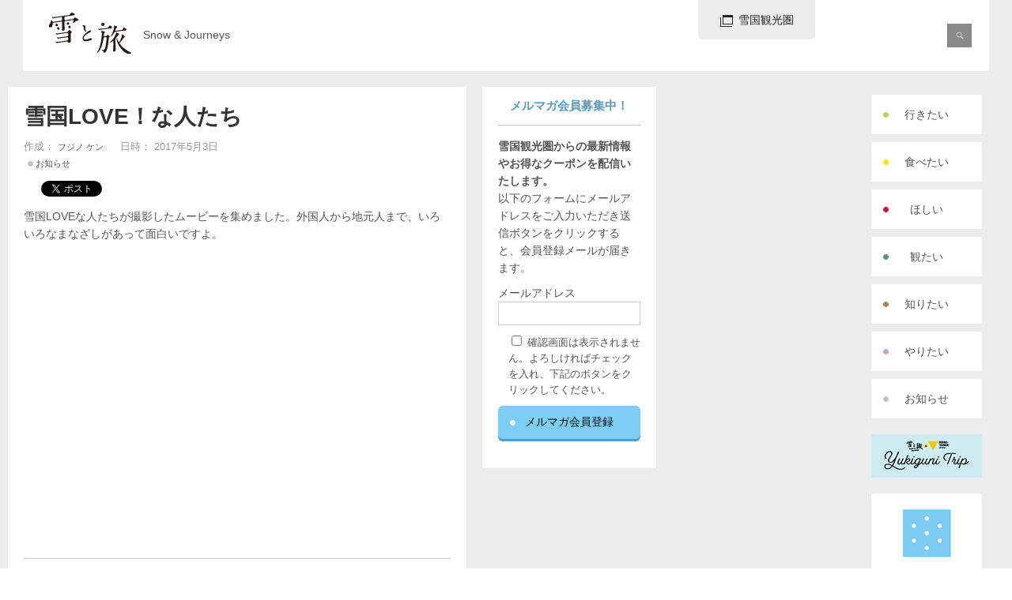

--- FILE ---
content_type: text/html; charset=UTF-8
request_url: https://www.scfplus.com/?p=2927
body_size: 27544
content:
<!DOCTYPE html>
<html lang="ja" prefix="og: http://ogp.me/ns#">
<!--<![endif]-->
<head>
<meta charset="UTF-8" />
<meta name="viewport" content="width=device-width, initial-scale=1.0, maximum-scale=1.0, user-scalable=no" />
<meta name="HandheldFriendly" content="true" />
<meta name="apple-mobile-web-app-capable" content="YES" />
<title>雪国LOVE！な人たち  &#8211;  雪と旅</title>
<meta name="keywords" content="雪と旅,雪国観光圏,フリーペーパー,真白き世界に隠された知恵と出会う">
<meta name="description" content="雪国観光圏のフリーペーパー「雪と旅」のウェブ版です。「真白き世界に隠された知恵と出会う」をコンセプトに、雪国のストーリーを紹介しています。">
<meta property="og:title" content="雪国LOVE！な人たち  &#8211;  雪と旅"/>
<meta property="og:type" content="article"/>
<meta property="og:url" content="https://www.scfplus.com/?p=2927"/>
<meta property="og:image" content="https://www.scfplus.com/wp-content/uploads/2017/05/8eec92c957a6bbef8d10a65e0898a381-940x478.jpg" />
<meta property="og:site_name" content="雪と旅"/>
<meta property="og:description" content="雪国LOVEな人たちが撮影したムービーを集めました。外国人から地元人まで、いろいろなまなざしがあって面白いですよ。" />
<link rel="profile" href="http://gmpg.org/xfn/11" />
<link rel="pingback" href="https://www.scfplus.com/xmlrpc.php" />
<link rel="stylesheet" type="text/css" media="all" href="https://www.scfplus.com/wp-content/themes/wallpress_scf/assets/css/template.css" />
<link rel="stylesheet" type="text/css" media="all" href="https://www.scfplus.com/wp-content/themes/wallpress_scf/assets/css/responsive.css" />
<link rel="stylesheet" type="text/css" media="all" href="https://www.scfplus.com/wp-content/themes/wallpress_scf/assets/css/shortcode.css" />

<link rel="stylesheet" type="text/css" media="all" href="https://www.scfplus.com/wp-content/themes/wallpress_scf/assets/css/jquery.fancybox.css" />	

<link rel="stylesheet" type="text/css" media="all" href="https://www.scfplus.com/wp-content/themes/wallpress_scf/inc/font-awesome/css/font-awesome.min.css" />
<link rel="stylesheet" type="text/css" media="all" href="https://www.scfplus.com/wp-content/themes/wallpress_scf/style.css" />
<link rel='dns-prefetch' href='//s.w.org' />
<link rel="alternate" type="application/rss+xml" title="雪と旅 &raquo; フィード" href="https://www.scfplus.com/?feed=rss2" />
<link rel="alternate" type="application/rss+xml" title="雪と旅 &raquo; コメントフィード" href="https://www.scfplus.com/?feed=comments-rss2" />
<link rel="alternate" type="application/rss+xml" title="雪と旅 &raquo; 雪国LOVE！な人たち のコメントのフィード" href="https://www.scfplus.com/?feed=rss2&#038;p=2927" />
		<script type="text/javascript">
			window._wpemojiSettings = {"baseUrl":"https:\/\/s.w.org\/images\/core\/emoji\/2.2.1\/72x72\/","ext":".png","svgUrl":"https:\/\/s.w.org\/images\/core\/emoji\/2.2.1\/svg\/","svgExt":".svg","source":{"concatemoji":"https:\/\/www.scfplus.com\/wp-includes\/js\/wp-emoji-release.min.js?ver=4.7.29"}};
			!function(t,a,e){var r,n,i,o=a.createElement("canvas"),l=o.getContext&&o.getContext("2d");function c(t){var e=a.createElement("script");e.src=t,e.defer=e.type="text/javascript",a.getElementsByTagName("head")[0].appendChild(e)}for(i=Array("flag","emoji4"),e.supports={everything:!0,everythingExceptFlag:!0},n=0;n<i.length;n++)e.supports[i[n]]=function(t){var e,a=String.fromCharCode;if(!l||!l.fillText)return!1;switch(l.clearRect(0,0,o.width,o.height),l.textBaseline="top",l.font="600 32px Arial",t){case"flag":return(l.fillText(a(55356,56826,55356,56819),0,0),o.toDataURL().length<3e3)?!1:(l.clearRect(0,0,o.width,o.height),l.fillText(a(55356,57331,65039,8205,55356,57096),0,0),e=o.toDataURL(),l.clearRect(0,0,o.width,o.height),l.fillText(a(55356,57331,55356,57096),0,0),e!==o.toDataURL());case"emoji4":return l.fillText(a(55357,56425,55356,57341,8205,55357,56507),0,0),e=o.toDataURL(),l.clearRect(0,0,o.width,o.height),l.fillText(a(55357,56425,55356,57341,55357,56507),0,0),e!==o.toDataURL()}return!1}(i[n]),e.supports.everything=e.supports.everything&&e.supports[i[n]],"flag"!==i[n]&&(e.supports.everythingExceptFlag=e.supports.everythingExceptFlag&&e.supports[i[n]]);e.supports.everythingExceptFlag=e.supports.everythingExceptFlag&&!e.supports.flag,e.DOMReady=!1,e.readyCallback=function(){e.DOMReady=!0},e.supports.everything||(r=function(){e.readyCallback()},a.addEventListener?(a.addEventListener("DOMContentLoaded",r,!1),t.addEventListener("load",r,!1)):(t.attachEvent("onload",r),a.attachEvent("onreadystatechange",function(){"complete"===a.readyState&&e.readyCallback()})),(r=e.source||{}).concatemoji?c(r.concatemoji):r.wpemoji&&r.twemoji&&(c(r.twemoji),c(r.wpemoji)))}(window,document,window._wpemojiSettings);
		</script>
		<style type="text/css">
img.wp-smiley,
img.emoji {
	display: inline !important;
	border: none !important;
	box-shadow: none !important;
	height: 1em !important;
	width: 1em !important;
	margin: 0 .07em !important;
	vertical-align: -0.1em !important;
	background: none !important;
	padding: 0 !important;
}
</style>
<link rel='stylesheet' id='yarppWidgetCss-css'  href='https://www.scfplus.com/wp-content/plugins/yet-another-related-posts-plugin/style/widget.css?ver=4.7.29' type='text/css' media='all' />
<link rel='stylesheet' id='contact-form-7-css'  href='https://www.scfplus.com/wp-content/plugins/contact-form-7/includes/css/styles.css?ver=4.6.1' type='text/css' media='all' />
<link rel='stylesheet' id='mappress-css'  href='https://www.scfplus.com/wp-content/plugins/mappress-google-maps-for-wordpress/css/mappress.css?ver=2.43.10' type='text/css' media='all' />
<link rel='stylesheet' id='dw-wallpress-qa-css'  href='https://www.scfplus.com/wp-content/themes/wallpress_scf/dwqa-templates/style.css?ver=4.7.29' type='text/css' media='all' />
<link rel='stylesheet' id='thickbox-css'  href='https://www.scfplus.com/wp-content/plugins/auto-thickbox-plus/thickbox.min.css?ver=1.9' type='text/css' media='all' />
<script type='text/javascript' src='https://www.scfplus.com/wp-includes/js/jquery/jquery.js?ver=1.12.4'></script>
<script type='text/javascript' src='https://www.scfplus.com/wp-includes/js/jquery/jquery-migrate.min.js?ver=1.4.1'></script>
<script type='text/javascript' src='https://www.scfplus.com/wp-content/themes/wallpress_scf/assets/js/jquery.masonry.min.js?ver=4.7.29'></script>
<script type='text/javascript' src='https://www.scfplus.com/wp-content/themes/wallpress_scf/assets/js/jquery.infinitescroll.min.js?ver=4.7.29'></script>
<script type='text/javascript' src='https://www.scfplus.com/wp-content/themes/wallpress_scf/assets/js/jquery.custom.js?ver=4.7.29'></script>
<script type='text/javascript' src='https://www.scfplus.com/wp-content/themes/wallpress_scf/assets/js/jquery.jcarousel.min.js?ver=4.7.29'></script>
<script type='text/javascript' src='https://www.scfplus.com/wp-content/themes/wallpress_scf/assets/js/jquery.jplayer.min.js?ver=4.7.29'></script>
<script type='text/javascript' src='https://www.scfplus.com/wp-content/themes/wallpress_scf/assets/js/iscroll.js?ver=4.7.29'></script>
<script type='text/javascript' src='https://www.scfplus.com/wp-content/themes/wallpress_scf/assets/js/jquery.mousewheel.js?ver=4.7.29'></script>
<script type='text/javascript' src='https://www.scfplus.com/wp-content/themes/wallpress_scf/assets/js/jquery.fancybox.pack.js?ver=4.7.29'></script>
<script type='text/javascript'>
/* <![CDATA[ */
var thickboxL10n = {"next":"\u6b21\u3078 >","prev":"< \u524d\u3078","image":"\u753b\u50cf","of":"\/","close":"\u9589\u3058\u308b","noiframes":"\u3053\u306e\u6a5f\u80fd\u3067\u306f iframe \u304c\u5fc5\u8981\u3067\u3059\u3002\u73fe\u5728 iframe \u3092\u7121\u52b9\u5316\u3057\u3066\u3044\u308b\u304b\u3001\u5bfe\u5fdc\u3057\u3066\u3044\u306a\u3044\u30d6\u30e9\u30a6\u30b6\u30fc\u3092\u4f7f\u3063\u3066\u3044\u308b\u3088\u3046\u3067\u3059\u3002","loadingAnimation":"http:\/\/www.scfplus.com\/wp-content\/plugins\/auto-thickbox-plus\/images\/loadingAnimation.gif","closeImage":"http:\/\/www.scfplus.com\/wp-content\/plugins\/auto-thickbox-plus\/images\/tb-close.png"};
/* ]]> */
</script>
<script type='text/javascript' src='https://www.scfplus.com/wp-content/plugins/auto-thickbox-plus/thickbox.min.js?ver=1.9'></script>
<link rel='https://api.w.org/' href='https://www.scfplus.com/?rest_route=/' />
<link rel="EditURI" type="application/rsd+xml" title="RSD" href="https://www.scfplus.com/xmlrpc.php?rsd" />
<link rel="wlwmanifest" type="application/wlwmanifest+xml" href="https://www.scfplus.com/wp-includes/wlwmanifest.xml" /> 
<link rel='prev' title='Youtubeチャンネルで雪国文化の映像を公開中です' href='https://www.scfplus.com/?p=2924' />
<link rel='next' title='＜お詫びと訂正＞スノーカントリーフリーク(scf)・vol.19(2017 Spring)' href='https://www.scfplus.com/?p=2931' />
<meta name="generator" content="WordPress 4.7.29" />
<link rel="canonical" href="https://www.scfplus.com/?p=2927" />
<link rel='shortlink' href='https://www.scfplus.com/?p=2927' />
<link rel="alternate" type="application/json+oembed" href="https://www.scfplus.com/?rest_route=%2Foembed%2F1.0%2Fembed&#038;url=https%3A%2F%2Fwww.scfplus.com%2F%3Fp%3D2927" />
<link rel="alternate" type="text/xml+oembed" href="https://www.scfplus.com/?rest_route=%2Foembed%2F1.0%2Fembed&#038;url=https%3A%2F%2Fwww.scfplus.com%2F%3Fp%3D2927&#038;format=xml" />
<script type='text/javascript'>mapp = {data : []};</script>
<link type="image/x-icon" href="https://www.scfplus.com/wp-content/themes/wallpress_scf/assets/images/favicon.ico" rel="shortcut icon"><!-- BEGIN: WP Social Bookmarking Light -->
<script>(function(d, s, id) {
  var js, fjs = d.getElementsByTagName(s)[0];
  if (d.getElementById(id)) return;
  js = d.createElement(s); js.id = id;
  js.src = "//connect.facebook.net/ja_JP/sdk.js#xfbml=1&version=v2.7";
  fjs.parentNode.insertBefore(js, fjs);
}(document, 'script', 'facebook-jssdk'));</script>
<style type="text/css">
.wp_social_bookmarking_light{
    border: 0 !important;
    padding: 0 !important;
    margin: 0 0 14px !important;
}
.wp_social_bookmarking_light div{
    float: left !important;
    border: 0 !important;
    padding: 0 !important;
    margin: 0 5px 0px 0 !important;
    height: 23px !important;
    text-indent: 0 !important;
}
.wp_social_bookmarking_light img{
    border: 0 !important;
    padding: 0;
    margin: 0;
    vertical-align: top !important;
}
.wp_social_bookmarking_light_clear{
    clear: both !important;
}
.wsbl_twitter{
    width: 100px;
}
/*facebookのコメントが切れるので対処*/
.wsbl_facebook_like iframe {
    max-width: none;
}
/*ずれを解消*/
.wsbl_twitter iframe {
    margin-top: 12px;
}</style>
<!-- END: WP Social Bookmarking Light -->
<!-- Auto ThickBox Plus by attosoft (http://attosoft.info/) -->
<script type="text/javascript">
/* <![CDATA[ */
jQuery(function($) {
});

/* ]]> */
</script>
<style type='text/css'>
#TB_ImageClick a#TB_ImagePrev:hover { background-image: url(http://www.scfplus.com/wp-content/plugins/auto-thickbox-plus/images/tb-prev.png); }
#TB_ImageClick a#TB_ImageNext:hover { background-image: url(http://www.scfplus.com/wp-content/plugins/auto-thickbox-plus/images/tb-next.png); }
#TB_ImageClick a#TB_ImageFirst:hover { background-image: url(http://www.scfplus.com/wp-content/plugins/auto-thickbox-plus/images/tb-first.png); }
#TB_ImageClick a#TB_ImageLast:hover { background-image: url(http://www.scfplus.com/wp-content/plugins/auto-thickbox-plus/images/tb-last.png); }
#TB_ImageClick a#TB_ImageClose:hover, #TB_ImageClick a#TB_ImageClose2:hover { background-image: url(http://www.scfplus.com/wp-content/plugins/auto-thickbox-plus/images/tb-close.png); }
#TB_load { padding:15px; margin: 0; }
#TB_load img { vertical-align:middle; }
</style>
		<style type="text/css" id="wp-custom-css">
			/*
ここに独自の CSS を追加することができます。

詳しくは上のヘルプアイコンをクリックしてください。
*/

@media (min-width: 576px) {
    #main {
        display: flex;
        flex-direction: row-reverse;
        padding-left: 0 !important;
    }
    #container {
        flex: 1;
    }
    #sidebar {
        position: sticky;
        overflow-y: visible;
        height: auto !important;
    }
}		</style>
	<!-- Google tag (gtag.js) -->
<script async src="https://www.googletagmanager.com/gtag/js?id=G-ZNF5G60NE0"></script>
<script>
  window.dataLayer = window.dataLayer || [];
  function gtag(){dataLayer.push(arguments);}
  gtag('js', new Date());

  gtag('config', 'G-ZNF5G60NE0');
  gtag('config', 'UA-46516029-1');
</script>
</head>

<body class="post-template-default single single-post postid-2927 single-format-standard chrome  post-%e9%9b%aa%e5%9b%bdlove%ef%bc%81%e3%81%aa%e4%ba%ba%e3%81%9f%e3%81%a1">

<!-- Google Analytics -->
<!-- Google Analytics end -->

<div id="header" class="main">
	<div id="header-inner" class="clearfix">
		<div id="branding"><h1 id="site-title" class="site-title display-logo"><a href="https://www.scfplus.com/" title="雪と旅" rel="home"><img alt="雪と旅" src="http://www.scfplus.com/wp-content/uploads/2018/03/yukitotabi_logo.png" /></a></h1></div><h2 id="site-description" class="sr-only">Snow &amp; Journeys</h2>		<div id="navigation">
			<div class="menu-inner">
							 </div>
		</div>
			<a href="javascript:void(0);" class="sidebar-control">Collabse sidebar</a>
	<a href="javascript:void(0);" class="navigation-control">Collabse navigation</a>
	<form method="get" id="searchform" action="https://www.scfplus.com/">
	<label for="s" class="assistive-text">Search</label>
	<!-- <input type="text" class="field" name="s" id="s" placeholder="" /> -->
	<input type="text" class="field" name="s" id="s" />
	<input type="submit" class="submit" name="submit" id="searchsubmit" value="Search" />
</form>
		<div id="snow-country-link"><a href="https://snow-country.jp" target="_blank"><img class="banner" width="16" height="15" alt="外部サイト" src="https://www.scfplus.com/wp-content/themes/wallpress_scf/assets/images/linkicon-s.png">雪国観光圏</a></div>
	</div>
</div>
<!-- #header -->
<div id="main">

<div id="sidebar" class="widget-area" >
	<div class="sidebar-inner">	
	<div id="nav_menu-4" class="widget widget_nav_menu"><div class="menu-%e3%83%a1%e3%83%8b%e3%83%a5%e3%83%bc-1-container"><ul id="menu-%e3%83%a1%e3%83%8b%e3%83%a5%e3%83%bc-1" class="menu"><li id="menu-item-21" class="menu-item menu-item-type-taxonomy menu-item-object-category menu-item-21"><a href="https://www.scfplus.com/?cat=3">行きたい</a></li>
<li id="menu-item-23" class="menu-item menu-item-type-taxonomy menu-item-object-category menu-item-23"><a href="https://www.scfplus.com/?cat=4">食べたい</a></li>
<li id="menu-item-19" class="menu-item menu-item-type-taxonomy menu-item-object-category menu-item-19"><a href="https://www.scfplus.com/?cat=6">ほしい</a></li>
<li id="menu-item-22" class="menu-item menu-item-type-taxonomy menu-item-object-category menu-item-22"><a href="https://www.scfplus.com/?cat=5">観たい</a></li>
<li id="menu-item-20" class="menu-item menu-item-type-taxonomy menu-item-object-category menu-item-20"><a href="https://www.scfplus.com/?cat=7">知りたい</a></li>
<li id="menu-item-2702" class="menu-item menu-item-type-taxonomy menu-item-object-category menu-item-2702"><a href="https://www.scfplus.com/?cat=23">やりたい</a></li>
<li id="menu-item-18" class="menu-item menu-item-type-taxonomy menu-item-object-category current-post-ancestor current-menu-parent current-post-parent menu-item-18"><a href="https://www.scfplus.com/?cat=8">お知らせ</a></li>
</ul></div></div><div id="text-4" class="widget widget_text">			<div class="textwidget"><a  href="https://www.scfplus.com/?p=4316"><img class="banner" width="140" height="55" alt="雪と旅 × 大地の芸術祭「Yukiguni Trip」" src="https://www.scfplus.com/wp-content/themes/wallpress_scf/assets/images/banner_yt.png"></a></div>
		</div><div id="text-3" class="widget widget_text">			<div class="textwidget"><a  href="https://snow-country.jp" target="_blank"><img class="banner" width="140" height="140" alt="雪国観光圏" src="https://www.scfplus.com/wp-content/themes/wallpress_scf/assets/images/sc_logo_banner.png"></a></div>
		</div><div id="nav_menu-3" class="widget widget_nav_menu"><div class="menu-%e3%83%a1%e3%83%8b%e3%83%a5%e3%83%bc-2-container"><ul id="menu-%e3%83%a1%e3%83%8b%e3%83%a5%e3%83%bc-2" class="menu"><li id="menu-item-33" class="menu-item menu-item-type-custom menu-item-object-custom menu-item-33"><a href="http://takip.sakura.ne.jp/scf/">ホーム</a></li>
<li id="menu-item-35" class="menu-item menu-item-type-post_type menu-item-object-page menu-item-35"><a href="https://www.scfplus.com/?page_id=28">雪と旅</a></li>
<li id="menu-item-24" class="menu-item menu-item-type-post_type menu-item-object-page menu-item-24"><a href="https://www.scfplus.com/?page_id=7">お問い合わせ</a></li>
<li id="menu-item-34" class="menu-item menu-item-type-post_type menu-item-object-page menu-item-34"><a href="https://www.scfplus.com/?page_id=30">利用規約</a></li>
<li id="menu-item-5582" class="menu-item menu-item-type-post_type menu-item-object-page menu-item-5582"><a href="https://www.scfplus.com/?page_id=5579">プライバシー<br />ポリシー</a></li>
</ul></div></div><div id="search-2" class="widget widget_search"><form method="get" id="searchform" action="https://www.scfplus.com/">
	<label for="s" class="assistive-text">Search</label>
	<!-- <input type="text" class="field" name="s" id="s" placeholder="" /> -->
	<input type="text" class="field" name="s" id="s" />
	<input type="submit" class="submit" name="submit" id="searchsubmit" value="Search" />
</form>
</div>		<div id="copyright">
			© 2014 雪と旅
		</div>
	</div>
</div><!-- #sidebar .widget-area -->
	<div id="container" class="clearfix">

		<div id="content" class="single">

				
			<div id="item-2927" class="post-2927 post type-post status-publish format-standard has-post-thumbnail hentry category-8 item clearfix grid-double has-thumbnail">
	<div class="item-inner">

		
				
		<div class="item-main">
			
			<!-- <div class="item-thumbnail">
				<img width="1696" height="862" src="https://www.scfplus.com/wp-content/uploads/2017/05/8eec92c957a6bbef8d10a65e0898a381.jpg" class="attachment-post-thumbnail size-post-thumbnail wp-post-image" alt="" srcset="https://www.scfplus.com/wp-content/uploads/2017/05/8eec92c957a6bbef8d10a65e0898a381.jpg 1696w, https://www.scfplus.com/wp-content/uploads/2017/05/8eec92c957a6bbef8d10a65e0898a381-300x152.jpg 300w, https://www.scfplus.com/wp-content/uploads/2017/05/8eec92c957a6bbef8d10a65e0898a381-620x315.jpg 620w, https://www.scfplus.com/wp-content/uploads/2017/05/8eec92c957a6bbef8d10a65e0898a381-768x390.jpg 768w, https://www.scfplus.com/wp-content/uploads/2017/05/8eec92c957a6bbef8d10a65e0898a381-940x478.jpg 940w" sizes="(max-width: 1696px) 100vw, 1696px" />			</div> -->
			
			<h1 class="item-title">雪国LOVE！な人たち</h1>

			<div class="item-meta meta-top clearfix">
				<span class="item-author">
					作成：					<a href="https://www.scfplus.com/?author=2" title="フジノ ケン の投稿" rel="author">フジノ ケン</a>				</span>
				&emsp;

				<span class="item-date">
					日時：					2017年5月3日				</span>
				<br />
								<span class="item-category">
					<span class="entry-utility-prep entry-utility-prep-cat-links"><!--in--></span> <a href="https://www.scfplus.com/?cat=8" >お知らせ</a>				</span>
							</div>

			
			<div class="item-content">
				<div class='wp_social_bookmarking_light'><div class="wsbl_facebook_like"><div id="fb-root"></div><fb:like href="https://www.scfplus.com/?p=2927" layout="button_count" action="like" width="100" share="false" show_faces="false" ></fb:like></div><div class="wsbl_twitter"><a  href="https://twitter.com/share" class="twitter-share-button" data-url="https://www.scfplus.com/?p=2927" data-text="雪国LOVE！な人たち" data-lang="ja">Tweet</a></div></div><br class='wp_social_bookmarking_light_clear' /><p>雪国LOVEな人たちが撮影したムービーを集めました。外国人から地元人まで、いろいろなまなざしがあって面白いですよ。<br />
<iframe width="640" height="360" src="https://www.youtube.com/embed/videoseries?list=PL5qOjvHeGoIL93VJ66gEV2IHgcyng0F-B&amp;showinfo=0" frameborder="0" allowfullscreen></iframe></p>
							</div>

			<div class="post-meta meta-bottom clear">
										
			</div>

			

			<div class="item-comments">
				<div id="comments">
								</div>
			</div>
			
			<div class='yarpp-related'>
<h2>     <span>おすすめ関連記事</span></h2>
     <div class="related-post">
                              <div class="related-entry"><a href="https://www.scfplus.com/?p=1325" rel="bookmark" title="「雪国未来会議2015　いま、ここに、新しい観光を。」が開催されます！"><img width="300" height="424" src="https://www.scfplus.com/wp-content/uploads/2015/02/yukgunimiraikaigi_omote-300x424.jpg" class="attachment-thumbnail size-thumbnail wp-post-image" alt="" srcset="https://www.scfplus.com/wp-content/uploads/2015/02/yukgunimiraikaigi_omote-300x424.jpg 300w, https://www.scfplus.com/wp-content/uploads/2015/02/yukgunimiraikaigi_omote-620x877.jpg 620w, https://www.scfplus.com/wp-content/uploads/2015/02/yukgunimiraikaigi_omote.jpg 800w" sizes="(max-width: 300px) 100vw, 300px" />「雪国未来会議2015　いま、ここに、新しい観光を。」が開催されます！</a></div>
                                        <div class="related-entry"><a href="https://www.scfplus.com/?p=1502" rel="bookmark" title="scf2015年夏号発行いたしました"><img width="300" height="424" src="https://www.scfplus.com/wp-content/uploads/2015/07/04a03abe46f6afe3681f4794b3be4785-300x424.jpg" class="attachment-thumbnail size-thumbnail wp-post-image" alt="" srcset="https://www.scfplus.com/wp-content/uploads/2015/07/04a03abe46f6afe3681f4794b3be4785-300x424.jpg 300w, https://www.scfplus.com/wp-content/uploads/2015/07/04a03abe46f6afe3681f4794b3be4785-620x876.jpg 620w, https://www.scfplus.com/wp-content/uploads/2015/07/04a03abe46f6afe3681f4794b3be4785-940x1329.jpg 940w" sizes="(max-width: 300px) 100vw, 300px" />scf2015年夏号発行いたしました</a></div>
                                        <div class="related-entry"><a href="https://www.scfplus.com/?p=1654" rel="bookmark" title="月夜野でお月見をしませんか？"><img width="1" height="1" src="https://www.scfplus.com/wp-content/uploads/2015/09/Page0002.bmp" class="attachment-thumbnail size-thumbnail wp-post-image" alt="" />月夜野でお月見をしませんか？</a></div>
                                        <div class="related-entry"><a href="https://www.scfplus.com/?p=1875" rel="bookmark" title="「雪国未来会議2016　みんなでつくる雪国の未来」が開催されます！"><img width="300" height="424" src="https://www.scfplus.com/wp-content/uploads/2016/01/miraikaigi1-300x424.jpg" class="attachment-thumbnail size-thumbnail wp-post-image" alt="雪国未来会議2016" srcset="https://www.scfplus.com/wp-content/uploads/2016/01/miraikaigi1-300x424.jpg 300w, https://www.scfplus.com/wp-content/uploads/2016/01/miraikaigi1.jpg 595w" sizes="(max-width: 300px) 100vw, 300px" />「雪国未来会議2016　みんなでつくる雪国の未来」が開催されます！</a></div>
                    </div>
</div>

		</div>
		
    </div>

</div>
<!-- #item-2927 -->

		
		</div>
		<!-- #content -->

		<div id="sidebar-secondary" class="widget-area">
	<div class="sidebar-secondary-inner  masonry">
		
			
			
					
			<!-- Contact Form 7 -->
			<div id="meta" class="widget item">
				<div class="widget-inner">
				<div role="form" class="wpcf7" id="wpcf7-f45-o1" lang="ja" dir="ltr">
<div class="screen-reader-response"></div>
<form action="/?p=2927#wpcf7-f45-o1" method="post" class="wpcf7-form" novalidate="novalidate">
<div style="display: none;">
<input type="hidden" name="_wpcf7" value="45" />
<input type="hidden" name="_wpcf7_version" value="4.6.1" />
<input type="hidden" name="_wpcf7_locale" value="ja" />
<input type="hidden" name="_wpcf7_unit_tag" value="wpcf7-f45-o1" />
<input type="hidden" name="_wpnonce" value="7ccfd6acfb" />
</div>
<div class="formin">
<h2 class="widget-title">メルマガ会員募集中！</h2>
<p><strong>雪国観光圏からの最新情報やお得なクーポンを配信いたします。</strong><br />
以下のフォームにメールアドレスをご入力いただき送信ボタンをクリックすると、会員登録メールが届きます。</p>
<p>メールアドレス　<span class="wpcf7-form-control-wrap your-email"><input type="email" name="your-email" value="" size="40" class="wpcf7-form-control wpcf7-text wpcf7-email wpcf7-validates-as-required wpcf7-validates-as-email" aria-required="true" aria-invalid="false" /></span></p>
<p><span class="wpcf7-form-control-wrap use_label_element"><span class="wpcf7-form-control wpcf7-checkbox wpcf7-validates-as-required"><span class="wpcf7-list-item first last"><input type="checkbox" name="use_label_element[]" value="確認画面は表示されません。よろしければチェックを入れ、下記のボタンをクリックしてください。" /><span class="wpcf7-list-item-label">確認画面は表示されません。よろしければチェックを入れ、下記のボタンをクリックしてください。</span></span></span></span></p>
<p><input type="submit" value="メルマガ会員登録" class="wpcf7-form-control wpcf7-submit" /></p>
</div>
<div class="wpcf7-response-output wpcf7-display-none"></div></form></div>				</div>
			</div>
			<!-- Contact Form 7 end -->

	</div>
</div><!-- #sidebar .widget-area -->		
	</div>
	<!-- #container -->

</div><!-- Main -->
<!-- BEGIN: WP Social Bookmarking Light -->
<script>!function(d,s,id){var js,fjs=d.getElementsByTagName(s)[0],p=/^http:/.test(d.location)?'http':'https';if(!d.getElementById(id)){js=d.createElement(s);js.id=id;js.src=p+'://platform.twitter.com/widgets.js';fjs.parentNode.insertBefore(js,fjs);}}(document, 'script', 'twitter-wjs');</script>
<!-- END: WP Social Bookmarking Light -->
<link rel='stylesheet' id='yarppRelatedCss-css'  href='https://www.scfplus.com/wp-content/plugins/yet-another-related-posts-plugin/style/related.css?ver=4.7.29' type='text/css' media='all' />
<script type='text/javascript' src='https://www.scfplus.com/wp-content/plugins/contact-form-7/includes/js/jquery.form.min.js?ver=3.51.0-2014.06.20'></script>
<script type='text/javascript'>
/* <![CDATA[ */
var _wpcf7 = {"recaptcha":{"messages":{"empty":"\u3042\u306a\u305f\u304c\u30ed\u30dc\u30c3\u30c8\u3067\u306f\u306a\u3044\u3053\u3068\u3092\u8a3c\u660e\u3057\u3066\u304f\u3060\u3055\u3044\u3002"}}};
/* ]]> */
</script>
<script type='text/javascript' src='https://www.scfplus.com/wp-content/plugins/contact-form-7/includes/js/scripts.js?ver=4.6.1'></script>
<script type='text/javascript' src='https://www.scfplus.com/wp-includes/js/comment-reply.min.js?ver=4.7.29'></script>
<script type='text/javascript' src='https://www.scfplus.com/wp-includes/js/wp-embed.min.js?ver=4.7.29'></script>

</body>
</html>

--- FILE ---
content_type: text/css
request_url: https://www.scfplus.com/wp-content/themes/wallpress_scf/style.css
body_size: 10328
content:
/*
Theme Name: DW WallPress
Theme URI: http://www.designwall.com/wordpress-theme/wallpress/
Description: Responsive undesign theme for WordPress
Author: the DesignWall team
Author URI: http://www.designwall.com/
Version: 1.1.0 
License: GNU General Public License
License URI: license.txt
Tags: black, red, white, translation-ready, custom-menu, left-sidebar, flexible-width
*/

body {
	color: #555555;
}

#header {
	background: none repeat scroll 0 0;
	height: 90px;
}

#branding h1 {
	width: 170px;
	height: 90px;
}

#branding a {
	color: #000;
	line-height: 90px;
}

#branding a img {
	vertical-align: -16px;
}

#main {
	background: none repeat scroll 0 0 #ebecec;
}

a {
	color: #60beec;
}

a:hover,
a:active,
a:focus { 
	color: #488fb2;
}

a img.alignnone {
	margin: 5px 20px 0 0;
}

h2.sr-only {
	color: #555555;
	font-weight: normal;
	font-size: 100%;
}

.item .item-inner {
	border: none;
}

.masonry .item:hover .item-inner {
	border-color: none;
}

.page .item .item-inner {
	border: none;
}

#sidebar-secondary .widget-inner {
	border: none;
	background-color: #ffffff;
}

.item .item-content {
	font-size: 100%;
}

.item .meta-top a {
	border-bottom: none;
	color: #555555;
	font-size: 86%;
}

.item .meta-top a:hover,
.item .meta-top a:active,
.item .meta-top a:focus {
	text-decoration: none;
}

.item .item-title {
	line-height: 1.3;
}

.item-category {
	vertical-align: middle;
}

.has-ribbon .item-title:before {
	top: 3px;
	line-height: 0.9;
}

.ribbon-new .item-title:before {
	background: #f8b624;
}

.ribbon-hot .item-title:before {
	background: #da5267;
}

.ribbon-featured .item-title:before {
	background: #529fd6;
}

#copyright {
	font-size: 86%;
}

#sidebar {
	text-align: center;
}

#sidebar a {
	color: #555555;
	font-size: 100%;
}

#sidebar a:hover,
#sidebar a:active,
#sidebar a:focus { 
	color: #222222;
}

#sidebar .widget-title {
	color: #222222;
	font-size: 100%;
}

#sidebar .widget, #copyright {
	border-top: none;
	margin: 0 0 0;
}

#sidebar #nav_menu-3 {
	border-top: 1px solid #CCCCCC;
}

#sidebar #text-3,
#sidebar #text-4 {
	padding: 0 0 20px;
	line-height: 0.1;
}

#sidebar #search-2 {
	padding: 0 0 20px;
}

#sidebar #copyright {
	padding: 0 0 20px;
}

#sidebar #nav_menu-4 {
	padding: 0 0 10px;
}

#sidebar #nav_menu-4 ul li a {
	vertical-align: bottom;
	display: inline-block;
	max-width: 140px;
	width: 140px;
	padding: 14px 0;
	margin: 0 0 10px;
	background-color: #ffffff;
	/*border: 1px solid #e5e5e5;*/
	/*border-radius: 6px;*/
	-webkit-transition: background-color 0.2s ease 0s,color 0.2s linear 0s;
	-moz-transition: 	background-color 0.2s ease 0s,color 0.2s linear 0s;
	-o-transition: 		background-color 0.2s ease 0s,color 0.2s linear 0s;
	transition: 		background-color 0.2s ease 0s,color 0.2s linear 0s;
}

#sidebar #nav_menu-4 ul li#menu-item-21 a {
	background-image: url(assets/images/plus_mark_go.png);
	background-repeat: no-repeat;
	background-position: 14px center;
}

#sidebar #nav_menu-4 ul li#menu-item-23 a {
	background-image: url(assets/images/plus_mark_eat.png);
	background-repeat: no-repeat;
	background-position: 14px center;
}

#sidebar #nav_menu-4 ul li#menu-item-19 a {
	background-image: url(assets/images/plus_mark_want.png);
	background-repeat: no-repeat;
	background-position: 14px center;
}

#sidebar #nav_menu-4 ul li#menu-item-22 a {
	background-image: url(assets/images/plus_mark_see.png);
	background-repeat: no-repeat;
	background-position: 14px center;
}

#sidebar #nav_menu-4 ul li#menu-item-20 a {
	background-image: url(assets/images/plus_mark_know.png);
	background-repeat: no-repeat;
	background-position: 14px center;
}

#sidebar #nav_menu-4 ul li#menu-item-2702 a {
	background-image: url(assets/images/plus_mark_do.png);
	background-repeat: no-repeat;
	background-position: 14px center;
}

#sidebar #nav_menu-4 ul li#menu-item-18 a {
	background-image: url(assets/images/plus_mark_announce.png);
	background-repeat: no-repeat;
	background-position: 14px center;
}

#sidebar #nav_menu-4 ul li a.cat_on {
	background: #cce3f0;
	/*border: 1px solid #CCCCCC;*/
	text-decoration: none;
	color: #222222;
}

#sidebar #nav_menu-4 ul li a:hover,
#sidebar #nav_menu-4 ul li a:active,
#sidebar #nav_menu-4 ul li a:focus {
	background-color: #cce3f0;
	/*border: 1px solid #CCCCCC;*/
	text-decoration: none;
	/*color: #555555;*/
}

.item-category a {
	padding: 2px 4px 2px 15px;
	/*border-radius: 3px;*/
	-webkit-transition: background-color 0.2s ease 0s,color 0.2s linear 0s;
	-moz-transition: 	background-color 0.2s ease 0s,color 0.2s linear 0s;
	-o-transition: 		background-color 0.2s ease 0s,color 0.2s linear 0s;
	transition: 		background-color 0.2s ease 0s,color 0.2s linear 0s;
}

.item-category a:hover,
.item-category a:active,
.item-category a:focus, {
	text-decoration: none;
}

.wp_social_bookmarking_light {
	margin: 0 0 14px;
}

/* 記事本文中キャプション */
.wp-caption.alignnone {
	margin: 15px 20px 20px 0;
}

.wp-caption p.wp-caption-text {
	line-height: 1.6;
	padding: 0 5px 5px;
}

#sidebar-secondary .widget-title {
	font-size: 110%;
	color: #5E9BB8;
	text-align: center;
	border-bottom: 1px solid #CCCCCC;
}

select,
input,
textarea,
button {
	font-size: 100%;
}

button,
input[type=button],
input[type=submit],
.button,
.button-alt {
	width: 180px;
	height: 42px;
	-webkit-box-sizing: border-box;
	-moz-box-sizing: 	border-box;
	box-sizing: 		border-box;
	margin: 0;
	padding: 0;
	border: none;
	border-radius: 6px;
	text-shadow: none;
	font-weight: normal;
	color: #000;
	background: #7dcef4;
	background-image: url(assets/images/plus_mark_white.png);
	background-repeat: no-repeat;
	background-position: 14px center;
	filter: progid:DXImageTransform.Microsoft.gradient( startColorstr='#7dcef4', endColorstr='#7dcef4',GradientType=0 );
	box-shadow: 0 3px 0 #5e9bbb;
	-webkit-transition: background 0.2s ease 0s,color 0.2s linear 0s;
	-moz-transition: 	background 0.2s ease 0s,color 0.2s linear 0s;
	-o-transition: 		background 0.2s ease 0s,color 0.2s linear 0s;
	transition: 		background 0.2s ease 0s,color 0.2s linear 0s;
}

.item-content button,
.item-content input[type=button],
.item-content input[type=submit],
.item-content .button,
.item-content .button-alt {
	width: 100px;
}

.item-content input[type=button],
.item-content input[type=submit] {
	margin: 0 0 3px;
}

button:hover,
input[type=button]:hover,
input[type=submit]:hover,
.button:hover,
.button-alt:hover {
	text-decoration: none;
	color: #333;
	background: #9edaf7;
	background-image: url(assets/images/plus_mark_white.png);
	background-repeat: no-repeat;
	background-position: 14px center;
}

button:active,
input[type=button]:active,
input[type=submit]:active,
.button:active,
.button-alt:active,
button:focus,
input[type=button]:focus,
input[type=submit]:focus,
.button:focus,
.button-alt:focus {
	text-decoration: none;
	color: #000;
	background: #9DDAF7;
	background-image: url(assets/images/plus_mark_white.png);
	background-repeat: no-repeat;
	background-position: 14px center;
	filter: progid:DXImageTransform.Microsoft.gradient( startColorstr='#9DDAF7', endColorstr='#9DDAF7',GradientType=0 );
	box-shadow: 0 3px 0 #5E9BB8;
}

input[type="text"], input[type="password"], input[type="datetime"], input[type="datetime-local"], input[type="date"], input[type="month"], input[type="time"], input[type="week"], input[type="number"], input[type="email"], input[type="url"], input[type="search"], input[type="tel"], input[type="color"], .input {
	box-shadow: none;
}

textarea {
	box-shadow: none;
}

.wpcf7-list-item {
	font-size: 92%;
}

/* MapPress */
#mapp0_layout {
	margin-top: 15px;
}

#mapp0_layout .mapp-map-links {
	border-top: none;
}

/* 関連記事画像表示 */
.yarpp-related {
	padding-top: 20px;
	border-top: 1px solid #CCCCCC;
}

.related-post{
	height:100%;
}
.related-post{
	width:100%;
	overflow:hidden;
	margin-top:14px;
}
.related-entry {
	vertical-align: top;
	float: left;
	width:115px;
	font-size: 92%;
	min-height: 185px;
	margin: 0;
	padding-right: 20px;
	padding-bottom: 20px;
}
 
.related-entry img{
	padding: 10px;
	border: #ccc 1px solid;
	width:115px;
}

/* 特集タイトル非表示 */
#feature_title {
	margin: 10px 11px 10px 10px;
	padding: 0;
	display: none;
}

#feature_title h2 {
	line-height: 0.1;
}

#feature_title img {
	width: 100%;
	height: auto;
}

/* ie8ハック */
.ie8  #header-inner {
	margin: 0;
}

.ie8 #sidebar #nav_menu-4 {
	padding: 20px 0 10px;
}

/* thickboxを正常に動作させるための重なりの記述 */
#header {
	z-index: 2000;
}

#header #searchform #s {
	z-index: 1000;
}

.scroll-top {
	z-index: 1000;
}

#infscr-loading {
	z-index: 1000;
}

/* Contact Form 7 */
.sent .formin {
	display: none;
}

#main div.wpcf7-mail-sent-ok {
	border: 1px solid #549175;
}

#main div.wpcf7-mail-sent-ng {
	border: 1px solid #c8103d;
}

#main div.wpcf7-spam-blocked {
	border: 1px solid #a98557;
}

#main div.wpcf7-validation-errors {
	border: 1px solid #ffe100;
}

#main span.wpcf7-not-valid-tip {
	color: #c8103d;
}

#main div.wpcf7 .placeheld {
	color: #555555;
}

/* ヘッダー雪国観光圏リンク */
#snow-country-link a {
color: #222222;
display: block;
max-width: 120px;
width: 120px;
padding: 14px 14px;
margin: 0;
background-color:#ebecec;
border-radius: 0 0 5px 5px;
transition: background-color 0.2s ease 0s,color 0.2s linear 0s;
position: absolute;
top: 0;
right: 220px;
text-align: center;
text-decoration: none;
}

#snow-country-link a:hover {
background-color: #bde0f1;
/*color: #ffffff;*/
text-decoration: none;
}

#snow-country-link a .banner {
margin: 0 7px 0 0;
vertical-align: middle;
}

@media only screen and (max-width: 985px) {
#snow-country-link a {
/*max-width: 120px;*/
/*width: 120px;*/
padding: 14px 2px;
background-color:#ebecec;
border-radius: 0 0 5px 5px;
top: 0;
right: 19px;
font-size: 14px;
}

#branding a img {
/*width: 94px;*/
}

#header #branding h1 {
margin: 0 0 0 35px;
}
}

--- FILE ---
content_type: application/javascript
request_url: https://www.scfplus.com/wp-content/themes/wallpress_scf/assets/js/jquery.custom.js?ver=4.7.29
body_size: 19549
content:
/*-----------------------------------------------------------------------------------*/
/*	Fix page tempale jigoshop
/*-----------------------------------------------------------------------------------*/
jQuery(function($){
	$('.page-template-layout-shop-php, .item').removeClass('page');
	$('.page-template-layout-shop-php').addClass('jigoshop');
});

/*-----------------------------------------------------------------------------------*/
/*	MENU HOVER ON TOUCH-able DEVICE
/*-----------------------------------------------------------------------------------*/
jQuery(function($){
	//Fix dropdown bootstrap
	$('body').on('touchstart.dropdown', '.dropdown-menu', function (e) { 
		e.stopPropagation(); 
	}).on('touchstart.dropdown', '.dropdown-submenu', function (e) {
		e.preventDefault();
	});

	if( 'ontouchstart' in document.documentElement ) {
		//fix ontouch on shop page
		$('html,body').unbind('touchstart');	
		var clickable = null;
			$('#access .menu-item').each(function(){
				var $this = $(this);

				if( $this.find('ul.sub-menu').length > 0 ) {

					$this.find('a:first').unbind('click').bind('touchstart',function(event){
						if( clickable != this ) {
							clickable = this;
							event.preventDefault();
						} else {
							clickable = null;
						}
					});
				}
		});
	}
});


/**
 * DW Wallpress Theme
 * ----------------------------------------------------------------------
 * Javascript required at theme startup
 * 
 */

jQuery(document).ready(function($) {
								
	//�J�e�S���[���X�g��css�ҏW
	
	//�s������
	var prop_go = {
		"background":"url(./wp-content/themes/wallpress_scf/assets/images/plus_mark_go.png) no-repeat 4px center #ffffff"
    }
	var prop_h_go = {
		"background":"url(./wp-content/themes/wallpress_scf/assets/images/plus_mark_go.png) no-repeat 4px center #cce3f0"
    }
	$(".item-category a[href $= 'cat=3']").css(prop_go);
	
	$(".item-category a[href $= 'cat=3']").hover(function(){
		$(this).css(prop_h_go);
	},function(){
		$(this).css(prop_go);
	});
	
	//�H�ׂ���
	var prop_eat = {
		"background":"url(./wp-content/themes/wallpress_scf/assets/images/plus_mark_eat.png) no-repeat 4px center #ffffff"
    }
	var prop_h_eat = {
		"background":"url(./wp-content/themes/wallpress_scf/assets/images/plus_mark_eat.png) no-repeat 4px center #cce3f0"
    }
	$(".item-category a[href $= 'cat=4']").css(prop_eat);
	
	$(".item-category a[href $= 'cat=4']").hover(function(){
		$(this).css(prop_h_eat);
	},function(){
		$(this).css(prop_eat);
	});
	
	//�ق���
	var prop_want = {
		"background":"url(./wp-content/themes/wallpress_scf/assets/images/plus_mark_want.png) no-repeat 4px center #ffffff"
    }
	var prop_h_want = {
		"background":"url(./wp-content/themes/wallpress_scf/assets/images/plus_mark_want.png) no-repeat 4px center #cce3f0"
    }
	$(".item-category a[href $= 'cat=6']").css(prop_want);
	
	$(".item-category a[href $= 'cat=6']").hover(function(){
		$(this).css(prop_h_want);
	},function(){
		$(this).css(prop_want);
	});
	
	//�ς���
	var prop_see = {
		"background":"url(./wp-content/themes/wallpress_scf/assets/images/plus_mark_see.png) no-repeat 4px center #ffffff"
    }
	var prop_h_see = {
		"background":"url(./wp-content/themes/wallpress_scf/assets/images/plus_mark_see.png) no-repeat 4px center #cce3f0"
    }
	$(".item-category a[href $= 'cat=5']").css(prop_see);
	
	$(".item-category a[href $= 'cat=5']").hover(function(){
		$(this).css(prop_h_see);
	},function(){
		$(this).css(prop_see);
	});
	
	//�m�肽��
	var prop_know = {
		"background":"url(./wp-content/themes/wallpress_scf/assets/images/plus_mark_know.png) no-repeat 4px center #ffffff"
    }
	var prop_h_know = {
		"background":"url(./wp-content/themes/wallpress_scf/assets/images/plus_mark_know.png) no-repeat 4px center #cce3f0"
    }
	$(".item-category a[href $= 'cat=7']").css(prop_know);
	
	$(".item-category a[href $= 'cat=7']").hover(function(){
		$(this).css(prop_h_know);
	},function(){
		$(this).css(prop_know);
	});
	
	//��肽��
	var prop_do = {
		"background":"url(./wp-content/themes/wallpress_scf/assets/images/plus_mark_do.png) no-repeat 4px center #ffffff"
    }
	var prop_h_do = {
		"background":"url(./wp-content/themes/wallpress_scf/assets/images/plus_mark_do.png) no-repeat 4px center #cce3f0"
    }
	$(".item-category a[href $= 'cat=23']").css(prop_do);
	
	$(".item-category a[href $= 'cat=23']").hover(function(){
		$(this).css(prop_h_do);
	},function(){
		$(this).css(prop_do);
	});
	
	//���m�点
	var prop_announce = {
		"background":"url(./wp-content/themes/wallpress_scf/assets/images/plus_mark_announce.png) no-repeat 4px center #ffffff"
    }
	var prop_h_announce = {
		"background":"url(./wp-content/themes/wallpress_scf/assets/images/plus_mark_announce.png) no-repeat 4px center #cce3f0"
    }
	$(".item-category a[href $= 'cat=8']").css(prop_announce);
	
	$(".item-category a[href $= 'cat=8']").hover(function(){
		$(this).css(prop_h_announce);
	},function(){
		$(this).css(prop_announce);
	});
	
	//���̑�
	var prop_etc = {
		"background":"url(./wp-content/themes/wallpress_scf/assets/images/plus_mark_etc.png) no-repeat 4px center #ffffff"
    }
	var prop_h_etc = {
		"background":"url(./wp-content/themes/wallpress_scf/assets/images/plus_mark_etc.png) no-repeat 4px center #e5ddcf"
    }
	$(".item-category a[href $= 'cat=1']").css(prop_etc);
	
	$(".item-category a[href $= 'cat=1']").hover(function(){
		$(this).css(prop_h_etc);
	},function(){
		$(this).css(prop_etc);
	});
	
	//�J�e�S���[���X�gcss�ҏW�����܂�
	
	
	
	//�J�e�S���[�n�C���C�g�\���̂��߂̃O���[�o���i�r�ւ̃N���X�t��
	//�s������
	if(document.URL.match(/cat=3/i)) {
		$('li#menu-item-21 a').attr('class', 'cat_on');
    }
	
	//�H�ׂ���
	if(document.URL.match(/cat=4/i)) {
		$('li#menu-item-23 a').attr('class', 'cat_on');
    }
	
	//�ق���
	if(document.URL.match(/cat=6/i)) {
		$('li#menu-item-19 a').attr('class', 'cat_on');
    }
	
	//�ς���
	if(document.URL.match(/cat=5/i)) {
		$('li#menu-item-22 a').attr('class', 'cat_on');
    }
	
	//�m�肽��
	if(document.URL.match(/cat=7/i)) {
		$('li#menu-item-20 a').attr('class', 'cat_on');
    }
	
	//��肽��
	if(document.URL.match(/cat=23/i)) {
		$('li#menu-item-2702 a').attr('class', 'cat_on');
    }
	
	//���m�点
	if(document.URL.match(/cat=8/i)) {
		$('li#menu-item-18 a').attr('class', 'cat_on');
    }
	//�O���[�o���i�r�ւ̃N���X�t�������܂�
	
	
	
	//���W�̃^�C�g��css�ҏW�i�V�k�z�ᕈ�v���W�F�N�g�j
	if(document.URL.match(/tag=hokuetsuseppu/i)) {
		$('#feature_title').show();
		var img = $('<img>').attr('src', './wp-content/themes/wallpress_scf/assets/images/hokuetsu_header.gif');
		//$('#feature_title').prepend(img).wrap('<h2>');
		img.prependTo('#feature_title').wrap('<h2>');
		//window.alert('test');
	}
	//���W�̃^�C�g��css�ҏW�i�V�k�z�ᕈ�v���W�F�N�g�j�����܂�
	
	
	
	var screen_height = $(window).height();
	$('#content.masonry').css({'min-height': screen_height + 1});
	
	// Masonry container
	var $container = $('.masonry'); 

	// Item selector 
	var item_selector = '.item';    

	/**
	 * [ Show/hide sidebar control ]
	 */
	$('#header .sidebar-control').click(function(){
		$('body').toggleClass('sidebar-on');
	    $('#header').attr('style','');
		$('#header .sidebar-control').toggleClass('sidebar-on');
			if($('.navigation-control').is(':visible')){
				$('#navigation:visible').hide();
			}
		$(window).trigger('resize');
	});

	/**
	 * [ Show/hide menu control ]
	 */
	$('#header .navigation-control').click(function(){
		$('#navigation').slideToggle(function(){
			if($('#navigation').is(":visible")){
			  $('html,body').animate({scrollTop:0},500);
      	$('#header').css('position','absolute');
     	}
			else{
				$('#header').attr('style','');
			}

		});
		if($('.navigation-control').is(':visible')&& $('#sidebar').is(':visible') ){
			$('body').toggleClass('sidebar-on');
		}
		
	});


    /**
     * Scrolltop button 
     */
    
    // Timeout for Scrolltop button show
    var scrollTimeout;   

    $('a.scroll-top').click(function(){
    	$('html,body').animate({scrollTop:0},500);
    	return false;
    });

	$(window).scroll(function(){
         clearTimeout(scrollTimeout);
          if($(window).scrollTop()>400){
          	  scrollTimeout = setTimeout(function(){$('a.scroll-top:hidden').fadeIn()},300);
          }
          else{
          	  scrollTimeout = setTimeout(function(){$('a.scroll-top:visible').fadeOut()},300);	
          }

	});


	/**
	 * Add collapse icon for parent menu on mobile mode
	 */
	
	$('#header #navigation .menu > li').each(function(){
		if($(this).find('.sub-menu').length<1) return;
		$(this).addClass('parent')
		 $(this).append('<a href="#" class="ico-collapse"></a>').find('.ico-collapse').text('>')
		 	.click(function(){
		 			if($(this).prev().is(':visible')){$(this).prev().slideToggle(); return;}
		 			
 					$('#header #navigation .menu >li > .sub-menu:visible').slideToggle();
 					$(this).prev().slideToggle();
 					return false;
				}
			);

		});

	// Trigger window resize when tabs changing in Jigoshop item detail
	$('div#tabs ul.tabs li > a').bind('click',function(){
	    $(window).trigger('resize');
	});


   // Init Sidebar IScroll
   if(document.getElementById('sidebar')){
		window.sidebarScroll = new iScroll('sidebar',{vScrollbar: true, scrollbarClass: 'sidebarTracker'});
		setTimeout(function(){$('.sidebarTrackerV').css({opacity:0}); },1000);
		//Active form iput for iscroll
		$('#sidebar').find('select,input').each(function(){
			$(this).on('touchstart',function(e){
				e.stopPropagation();
			})
		});
	}

	// add a blank, invisible masonry block to get the base width
	if (!$('#base-blank-item').length) {
		$('<div id="base-blank-item" class="'+item_selector.substr(1)+'" style="height:0;visibility:hidden" />').appendTo ($container);
	}


	var reloadSidebar = function(){
		//Reload sidebar
		   var sbtop = $('#wpadminbar').height()+$('#header').height();
		   var sbmrg = sbtop;
		   if($(window).width()<=900) {
		   		sbtop=sbtop;
		   		sbmrg = sbtop;
		   		if(!$('body').hasClass('sidebar-on')){
					$('#navigation:visible').hide();
				}
			}
			else{
				if($('#header').css('position')=='absolute'){
					$('#header').css('position','');
				}
				//$('#navigation').show();

			}
			
	       var sbheight = $(window).height() - sbmrg;
	       
	       $('#sidebar').css({top:sbtop,height:sbheight});
	       
	       if(document.getElementById('sidebar')){
		    	window.sidebarScroll.refresh();
	    	}
	} 

	/**
	 * [reloadMasonry & reload sidebar scroll ]
	 */
	var reloadMasonry = function () {
		//trigger mansory reload
		$('body').addClass('masonry-relayout');
		$container.masonry('reload',function(){$('body').removeClass('masonry-relayout')});
		reloadSidebar();
	}; 



	var updateWidthTimeout = 0;
	var reloadTimeout = 0;
	var basewidth =200;
	var updateMasonryContainerWidth = function () {
		// wrapper width
		var cw = $('#base-blank-item').width();
		
		// wrap width
		var mw = $container.width ();
		
		//  detect number of columns by it's container
		var cols = Math.round(mw / cw);
		// update new width
		var cw_ = Math.floor (mw / cols);
		var mw_ = cols * cw_;     
		if ($container.data('basewidth') != cw_) {
			$container.data('basewidth', cw_);
			basewidth = cw_;
			updateBrickWidth ();
		}

		//Reload gallery
		reload_gallery();

		// reload layout
		reloadMasonry ();

	};

	var updateBrickWidth = function ($bricks) {

		if (!$bricks) $bricks = $container.find(item_selector);
		var cw_ = $container.data ('basewidth');
		//basewidth=cw_;
		
		if (!cw_) return;
		// update width for items
		$bricks.not('#base-blank-item').width (cw_);
		$bricks.filter('.grid-double').width(cw_*2);
		$bricks.filter('.grid-triple').width(cw_*3);

	};

	var reloadSetting = function () {
		// update masonry colwidth
		updateMasonryContainerWidth();


	};

	// init masonry
	$container.masonry({
		itemSelector: item_selector,
		isResizable: false,
		columnWidth: function() { 
			return  (basewidth==0)?200:basewidth;
		}
	});

	
	// Init second sidebar masonry
	if($('.sidebar-secondary-inner').length>0)
	{	
		$('.sidebar-secondary-inner').masonry({
			itemSelector: $('.widget'),
			isAnimated: true
		});
	}

	// reload masonry when image loaded
	$container.imagesLoaded(function(){
		reloadSetting ();
	});

	//fix gap when custom font loaded
	$(window).load(reloadMasonry);

	// create your jQuery window resize method. The clearTimeout() method prevents the
	$(window).resize(function(){
		clearTimeout( updateWidthTimeout );
		updateWidthTimeout = setTimeout(updateMasonryContainerWidth, 400);
	}); 
	 
  	 //ios rotate
	window.onorientationchange = function(){
		jQuery(window).scrollTop(1);
    	updateMasonryContainerWidth();
	}
	

	/* infinitive scroll for main masonry only */

	$('#content').infinitescroll({
		loading: {
		finished: undefined,
		finishedMsg: "<em>Oops, no more pages to load.</em>",
		msgText: "<em>Loading more items</em>",
		speed: 'fast',
		img: 'http://i.imgur.com/QrOjF.gif'
		},
		navSelector  : "div.navigation",            
		nextSelector : "div.navigation a:first",    
		itemSelector : "#content div.item"
	},function( newElms) {

		var $newElems = $( newElms ).css({ opacity: 0 });
		// ensure that images load before adding to masonry layout
		$newElems.imagesLoaded(function(){
			$newElems.animate({ opacity: 1 });
			// update bricks width
			updateBrickWidth ($newElems);
			$container.masonry( 'appended', $newElems, true ); 
			// trigger scroll again
			$(window).trigger('scroll');
			//add_popup();

			//Reload new item
			reload_jPlayer();
			fancyBox();
			reload_gallery();
		});
	});


	/**
	 * [fancybox initialization]
	 */
	var fancyBox = function(){
		if ( typeof jigoshop_params != 'undefined') {
			if ( jigoshop_params.load_fancybox ) {
				$('a.zoom, .gallery-item a').prettyPhoto(
				{
					animation_speed: 'normal',
					slideshow: 5000, 
					autoplay_slideshow: false, 
					show_title: false,
					theme: 'pp_default',
					horizontal_padding: 50,
					opacity: 0.7,
					overlay_gallery: false,
					deeplinking: false,
					social_tools: false
				});
			}
		} else {
			$("a.zoom, .gallery-item a").fancybox({
				margin : 90,
				wrapCSS    : 'fancybox-custom',

				openEffect : 'elastic',
				openSpeed  : 300,

				closeEffect : 'elastic',
				closeSpeed  : 300,

				helpers : {
					title : {
						type : 'inside'
					},
					overlay : {
						css : {
							'background' : 'rgba(0,0,0,0.7)',
						}
					}
				}
			});
		}
	}

	fancyBox();

	/**
	 * Reload jPlayer effect after masonry reload
	 * @return null
	 */
	var reload_jPlayer = function(){
		jQuery('body').find('.jp-jplayer').each(function(){
			var selector = '#'+jQuery(this).attr('id');
			var selectorAncestor = '#'+ jQuery(this).attr('data-interface');
			var swfPath = jQuery(this).attr('data-swf');
			var mp3 = jQuery(this).attr('data-file');

			$(selector).jPlayer({
		        ready: function(event) {
		            jQuery(this).jPlayer("setMedia", {
		                mp3: mp3,
		            });
		        },
		        swfPath: swfPath,
		        cssSelectorAncestor: selectorAncestor,
		        supplied: "mp3, all"
		    });
		});
		return;
	}

	/** GALLERY POST FORMAT */
	
	/**
	 * Get numeric of css style
	 * @param  string css Css value
	 * @return int
	 */
	function wallpress_css_parseInt(css){
		if( css.length > 0 ){
			if( css.indexOf('px') > -1 ){
				return parseInt( css.replace('px', '') );
			}
		}
		return 0;
	}

	/**
	 * Get real width of item without border, padding and margin
	 * @return int
	 */
	function wallpress_getCoverHorizon( selector ){
		var padding 	= wallpress_css_parseInt($( selector ).css( 'padding-left' ));
		var border 		= wallpress_css_parseInt($( selector ).css( 'border-width' ));
		var margin 		= wallpress_css_parseInt($( selector ).css( 'margin-left' ));
		return ( padding + margin + border ) * 2 ;

	}

	/**
	 * Transform list item to gallery format
	 * @return {null}
	 */
	var wallpress_gallery = function (selector) {

		gallery_update_width(selector);

		var number = selector.find('.dw-gallery-item').length;
		var pagination = selector.find('.dw-gallery-pagination');
		pagination.html('');
		for(i=1;i <= number;i++){
			var pg_pos = '';
			if( i == 1) 
				pg_pos = ' class = " first" ';
			else if( i == number ) 
						pg_pos = ' class = "last" ';

	  		pagination.append('<li'+pg_pos+'>'+i+'</li>');
	    }	
	    pagination.find('li:first').addClass('active');

	    return;


	}

	function gallery_update_width(selector){
		var gallery = selector.find( '.dw-gallery' );
		gallery.css('margin-left',0);
		var number = gallery.find( '.dw-gallery-item' ).length;
		
		var base_cw = $('#base-blank-item').width();
		var container_w = $container.width();
		
		var cw;

		if( !$('#content').hasClass('masonry') ){
			cw = selector.parent().width();
		} else {
			if( $( selector ).closest('.masonry-brick').hasClass('grid-double') && container_w > 460 ){
				base_cw *= 2;
			} else if( $( selector ).closest('.masonry-brick').hasClass('grid-triple') && container_w > 460 ){
				base_cw *= 3;
			} 
			cw =  base_cw - wallpress_getCoverHorizon( selector.parent() );
		}

		selector.data('gallery-cw',cw);

		gallery.width( cw * number );
		selector.find('.mask').width( cw );
		gallery.find( '.dw-gallery-item' ).width( cw );
	}

	function reload_gallery(){
		/** Find all gallery post format and apply gallery style */
		$('.dw-gallery-container').each(function(){
			gallery_update_width($(this));
		});
	}

	/** Find all gallery post format and apply gallery style */
	$('.dw-gallery-container').each(function(){
			wallpress_gallery($(this));
	});

	/** Set active slide when pagination click  */
	$('.dw-gallery-pagination li').live('click',function(){

   		if($(this).is('.active') ) return;

   		$('.dw-gallery-pagination li').removeClass('active');
   		$(this).addClass('active');
   		var pageNum = parseInt($(this).text())-1;

   		var container = $(this).closest('.dw-gallery-container');
   		var gallery = container.find('.dw-gallery');
   		var length = container.find('.dw-gallery-item').length;

   		var cw = container.data('gallery-cw');

   		gallery.animate({marginLeft:-(pageNum*cw)},700);

   });

	$('.dw-gallery-next').live('click',function(){

		var container = $(this).closest('.dw-gallery-container'); 
   		var next = container.find('.dw-gallery-pagination li.active').next();
   		if(next.length<1) container.find('.dw-gallery-pagination li.first').click();
   		next.click();
   		return false;
   });

   $('.dw-gallery-prev').live('click',function(){
		var container = $(this).closest('.dw-gallery-container'); 
   		var next = container.find('.dw-gallery-pagination li.active').prev();
   		if(next.length<1) container.find('.dw-gallery-pagination li.last').click();
   		next.click();
   		return false;
   });

   //END GALLERY POST FORMAT
   
   //MENU HOVER ON TOUCH-able DEVICE
	if( 'ontouchstart' in document.documentElement ){
		var clickable = null;
		$('#menu-navigation .menu-item').each(function(){
			var $this = $(this);

			if( $this.find('ul.sub-menu').length > 0 ){

				$this.find('a:first').unbind('click').bind('touchstart',function(event){
					if( clickable != this ){
						clickable = this;
						event.preventDefault();
					}else{
						clickable = null;
					}
				});
			} 
	
		});

		
		
	}
	// END MENU HOVER ON TOUCH-ABLE DEVICE
	if( $('.masonry').height() < $(window).height() ){
		$('.masonry').css({'min-height':( $(window).height() + 1) + 'px' });
	}
	$(window).trigger('resize');

});

jQuery('.masonry .item-actions a').live('click',function(e){
	window.location.href=jQuery(this).attr('href');
});
